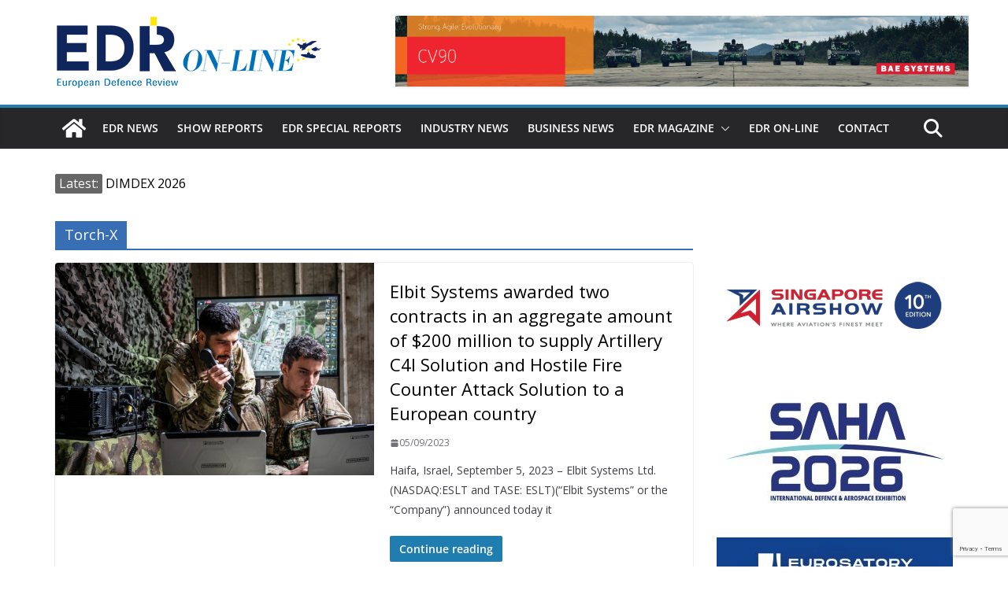

--- FILE ---
content_type: text/html; charset=utf-8
request_url: https://www.google.com/recaptcha/api2/anchor?ar=1&k=6LfcrXMjAAAAAFGJgWqvJPKoN3n2CU1nvVkWS6LR&co=aHR0cHM6Ly93d3cuZWRybWFnYXppbmUuZXU6NDQz&hl=en&v=N67nZn4AqZkNcbeMu4prBgzg&size=invisible&anchor-ms=20000&execute-ms=30000&cb=612zlzfw419z
body_size: 48696
content:
<!DOCTYPE HTML><html dir="ltr" lang="en"><head><meta http-equiv="Content-Type" content="text/html; charset=UTF-8">
<meta http-equiv="X-UA-Compatible" content="IE=edge">
<title>reCAPTCHA</title>
<style type="text/css">
/* cyrillic-ext */
@font-face {
  font-family: 'Roboto';
  font-style: normal;
  font-weight: 400;
  font-stretch: 100%;
  src: url(//fonts.gstatic.com/s/roboto/v48/KFO7CnqEu92Fr1ME7kSn66aGLdTylUAMa3GUBHMdazTgWw.woff2) format('woff2');
  unicode-range: U+0460-052F, U+1C80-1C8A, U+20B4, U+2DE0-2DFF, U+A640-A69F, U+FE2E-FE2F;
}
/* cyrillic */
@font-face {
  font-family: 'Roboto';
  font-style: normal;
  font-weight: 400;
  font-stretch: 100%;
  src: url(//fonts.gstatic.com/s/roboto/v48/KFO7CnqEu92Fr1ME7kSn66aGLdTylUAMa3iUBHMdazTgWw.woff2) format('woff2');
  unicode-range: U+0301, U+0400-045F, U+0490-0491, U+04B0-04B1, U+2116;
}
/* greek-ext */
@font-face {
  font-family: 'Roboto';
  font-style: normal;
  font-weight: 400;
  font-stretch: 100%;
  src: url(//fonts.gstatic.com/s/roboto/v48/KFO7CnqEu92Fr1ME7kSn66aGLdTylUAMa3CUBHMdazTgWw.woff2) format('woff2');
  unicode-range: U+1F00-1FFF;
}
/* greek */
@font-face {
  font-family: 'Roboto';
  font-style: normal;
  font-weight: 400;
  font-stretch: 100%;
  src: url(//fonts.gstatic.com/s/roboto/v48/KFO7CnqEu92Fr1ME7kSn66aGLdTylUAMa3-UBHMdazTgWw.woff2) format('woff2');
  unicode-range: U+0370-0377, U+037A-037F, U+0384-038A, U+038C, U+038E-03A1, U+03A3-03FF;
}
/* math */
@font-face {
  font-family: 'Roboto';
  font-style: normal;
  font-weight: 400;
  font-stretch: 100%;
  src: url(//fonts.gstatic.com/s/roboto/v48/KFO7CnqEu92Fr1ME7kSn66aGLdTylUAMawCUBHMdazTgWw.woff2) format('woff2');
  unicode-range: U+0302-0303, U+0305, U+0307-0308, U+0310, U+0312, U+0315, U+031A, U+0326-0327, U+032C, U+032F-0330, U+0332-0333, U+0338, U+033A, U+0346, U+034D, U+0391-03A1, U+03A3-03A9, U+03B1-03C9, U+03D1, U+03D5-03D6, U+03F0-03F1, U+03F4-03F5, U+2016-2017, U+2034-2038, U+203C, U+2040, U+2043, U+2047, U+2050, U+2057, U+205F, U+2070-2071, U+2074-208E, U+2090-209C, U+20D0-20DC, U+20E1, U+20E5-20EF, U+2100-2112, U+2114-2115, U+2117-2121, U+2123-214F, U+2190, U+2192, U+2194-21AE, U+21B0-21E5, U+21F1-21F2, U+21F4-2211, U+2213-2214, U+2216-22FF, U+2308-230B, U+2310, U+2319, U+231C-2321, U+2336-237A, U+237C, U+2395, U+239B-23B7, U+23D0, U+23DC-23E1, U+2474-2475, U+25AF, U+25B3, U+25B7, U+25BD, U+25C1, U+25CA, U+25CC, U+25FB, U+266D-266F, U+27C0-27FF, U+2900-2AFF, U+2B0E-2B11, U+2B30-2B4C, U+2BFE, U+3030, U+FF5B, U+FF5D, U+1D400-1D7FF, U+1EE00-1EEFF;
}
/* symbols */
@font-face {
  font-family: 'Roboto';
  font-style: normal;
  font-weight: 400;
  font-stretch: 100%;
  src: url(//fonts.gstatic.com/s/roboto/v48/KFO7CnqEu92Fr1ME7kSn66aGLdTylUAMaxKUBHMdazTgWw.woff2) format('woff2');
  unicode-range: U+0001-000C, U+000E-001F, U+007F-009F, U+20DD-20E0, U+20E2-20E4, U+2150-218F, U+2190, U+2192, U+2194-2199, U+21AF, U+21E6-21F0, U+21F3, U+2218-2219, U+2299, U+22C4-22C6, U+2300-243F, U+2440-244A, U+2460-24FF, U+25A0-27BF, U+2800-28FF, U+2921-2922, U+2981, U+29BF, U+29EB, U+2B00-2BFF, U+4DC0-4DFF, U+FFF9-FFFB, U+10140-1018E, U+10190-1019C, U+101A0, U+101D0-101FD, U+102E0-102FB, U+10E60-10E7E, U+1D2C0-1D2D3, U+1D2E0-1D37F, U+1F000-1F0FF, U+1F100-1F1AD, U+1F1E6-1F1FF, U+1F30D-1F30F, U+1F315, U+1F31C, U+1F31E, U+1F320-1F32C, U+1F336, U+1F378, U+1F37D, U+1F382, U+1F393-1F39F, U+1F3A7-1F3A8, U+1F3AC-1F3AF, U+1F3C2, U+1F3C4-1F3C6, U+1F3CA-1F3CE, U+1F3D4-1F3E0, U+1F3ED, U+1F3F1-1F3F3, U+1F3F5-1F3F7, U+1F408, U+1F415, U+1F41F, U+1F426, U+1F43F, U+1F441-1F442, U+1F444, U+1F446-1F449, U+1F44C-1F44E, U+1F453, U+1F46A, U+1F47D, U+1F4A3, U+1F4B0, U+1F4B3, U+1F4B9, U+1F4BB, U+1F4BF, U+1F4C8-1F4CB, U+1F4D6, U+1F4DA, U+1F4DF, U+1F4E3-1F4E6, U+1F4EA-1F4ED, U+1F4F7, U+1F4F9-1F4FB, U+1F4FD-1F4FE, U+1F503, U+1F507-1F50B, U+1F50D, U+1F512-1F513, U+1F53E-1F54A, U+1F54F-1F5FA, U+1F610, U+1F650-1F67F, U+1F687, U+1F68D, U+1F691, U+1F694, U+1F698, U+1F6AD, U+1F6B2, U+1F6B9-1F6BA, U+1F6BC, U+1F6C6-1F6CF, U+1F6D3-1F6D7, U+1F6E0-1F6EA, U+1F6F0-1F6F3, U+1F6F7-1F6FC, U+1F700-1F7FF, U+1F800-1F80B, U+1F810-1F847, U+1F850-1F859, U+1F860-1F887, U+1F890-1F8AD, U+1F8B0-1F8BB, U+1F8C0-1F8C1, U+1F900-1F90B, U+1F93B, U+1F946, U+1F984, U+1F996, U+1F9E9, U+1FA00-1FA6F, U+1FA70-1FA7C, U+1FA80-1FA89, U+1FA8F-1FAC6, U+1FACE-1FADC, U+1FADF-1FAE9, U+1FAF0-1FAF8, U+1FB00-1FBFF;
}
/* vietnamese */
@font-face {
  font-family: 'Roboto';
  font-style: normal;
  font-weight: 400;
  font-stretch: 100%;
  src: url(//fonts.gstatic.com/s/roboto/v48/KFO7CnqEu92Fr1ME7kSn66aGLdTylUAMa3OUBHMdazTgWw.woff2) format('woff2');
  unicode-range: U+0102-0103, U+0110-0111, U+0128-0129, U+0168-0169, U+01A0-01A1, U+01AF-01B0, U+0300-0301, U+0303-0304, U+0308-0309, U+0323, U+0329, U+1EA0-1EF9, U+20AB;
}
/* latin-ext */
@font-face {
  font-family: 'Roboto';
  font-style: normal;
  font-weight: 400;
  font-stretch: 100%;
  src: url(//fonts.gstatic.com/s/roboto/v48/KFO7CnqEu92Fr1ME7kSn66aGLdTylUAMa3KUBHMdazTgWw.woff2) format('woff2');
  unicode-range: U+0100-02BA, U+02BD-02C5, U+02C7-02CC, U+02CE-02D7, U+02DD-02FF, U+0304, U+0308, U+0329, U+1D00-1DBF, U+1E00-1E9F, U+1EF2-1EFF, U+2020, U+20A0-20AB, U+20AD-20C0, U+2113, U+2C60-2C7F, U+A720-A7FF;
}
/* latin */
@font-face {
  font-family: 'Roboto';
  font-style: normal;
  font-weight: 400;
  font-stretch: 100%;
  src: url(//fonts.gstatic.com/s/roboto/v48/KFO7CnqEu92Fr1ME7kSn66aGLdTylUAMa3yUBHMdazQ.woff2) format('woff2');
  unicode-range: U+0000-00FF, U+0131, U+0152-0153, U+02BB-02BC, U+02C6, U+02DA, U+02DC, U+0304, U+0308, U+0329, U+2000-206F, U+20AC, U+2122, U+2191, U+2193, U+2212, U+2215, U+FEFF, U+FFFD;
}
/* cyrillic-ext */
@font-face {
  font-family: 'Roboto';
  font-style: normal;
  font-weight: 500;
  font-stretch: 100%;
  src: url(//fonts.gstatic.com/s/roboto/v48/KFO7CnqEu92Fr1ME7kSn66aGLdTylUAMa3GUBHMdazTgWw.woff2) format('woff2');
  unicode-range: U+0460-052F, U+1C80-1C8A, U+20B4, U+2DE0-2DFF, U+A640-A69F, U+FE2E-FE2F;
}
/* cyrillic */
@font-face {
  font-family: 'Roboto';
  font-style: normal;
  font-weight: 500;
  font-stretch: 100%;
  src: url(//fonts.gstatic.com/s/roboto/v48/KFO7CnqEu92Fr1ME7kSn66aGLdTylUAMa3iUBHMdazTgWw.woff2) format('woff2');
  unicode-range: U+0301, U+0400-045F, U+0490-0491, U+04B0-04B1, U+2116;
}
/* greek-ext */
@font-face {
  font-family: 'Roboto';
  font-style: normal;
  font-weight: 500;
  font-stretch: 100%;
  src: url(//fonts.gstatic.com/s/roboto/v48/KFO7CnqEu92Fr1ME7kSn66aGLdTylUAMa3CUBHMdazTgWw.woff2) format('woff2');
  unicode-range: U+1F00-1FFF;
}
/* greek */
@font-face {
  font-family: 'Roboto';
  font-style: normal;
  font-weight: 500;
  font-stretch: 100%;
  src: url(//fonts.gstatic.com/s/roboto/v48/KFO7CnqEu92Fr1ME7kSn66aGLdTylUAMa3-UBHMdazTgWw.woff2) format('woff2');
  unicode-range: U+0370-0377, U+037A-037F, U+0384-038A, U+038C, U+038E-03A1, U+03A3-03FF;
}
/* math */
@font-face {
  font-family: 'Roboto';
  font-style: normal;
  font-weight: 500;
  font-stretch: 100%;
  src: url(//fonts.gstatic.com/s/roboto/v48/KFO7CnqEu92Fr1ME7kSn66aGLdTylUAMawCUBHMdazTgWw.woff2) format('woff2');
  unicode-range: U+0302-0303, U+0305, U+0307-0308, U+0310, U+0312, U+0315, U+031A, U+0326-0327, U+032C, U+032F-0330, U+0332-0333, U+0338, U+033A, U+0346, U+034D, U+0391-03A1, U+03A3-03A9, U+03B1-03C9, U+03D1, U+03D5-03D6, U+03F0-03F1, U+03F4-03F5, U+2016-2017, U+2034-2038, U+203C, U+2040, U+2043, U+2047, U+2050, U+2057, U+205F, U+2070-2071, U+2074-208E, U+2090-209C, U+20D0-20DC, U+20E1, U+20E5-20EF, U+2100-2112, U+2114-2115, U+2117-2121, U+2123-214F, U+2190, U+2192, U+2194-21AE, U+21B0-21E5, U+21F1-21F2, U+21F4-2211, U+2213-2214, U+2216-22FF, U+2308-230B, U+2310, U+2319, U+231C-2321, U+2336-237A, U+237C, U+2395, U+239B-23B7, U+23D0, U+23DC-23E1, U+2474-2475, U+25AF, U+25B3, U+25B7, U+25BD, U+25C1, U+25CA, U+25CC, U+25FB, U+266D-266F, U+27C0-27FF, U+2900-2AFF, U+2B0E-2B11, U+2B30-2B4C, U+2BFE, U+3030, U+FF5B, U+FF5D, U+1D400-1D7FF, U+1EE00-1EEFF;
}
/* symbols */
@font-face {
  font-family: 'Roboto';
  font-style: normal;
  font-weight: 500;
  font-stretch: 100%;
  src: url(//fonts.gstatic.com/s/roboto/v48/KFO7CnqEu92Fr1ME7kSn66aGLdTylUAMaxKUBHMdazTgWw.woff2) format('woff2');
  unicode-range: U+0001-000C, U+000E-001F, U+007F-009F, U+20DD-20E0, U+20E2-20E4, U+2150-218F, U+2190, U+2192, U+2194-2199, U+21AF, U+21E6-21F0, U+21F3, U+2218-2219, U+2299, U+22C4-22C6, U+2300-243F, U+2440-244A, U+2460-24FF, U+25A0-27BF, U+2800-28FF, U+2921-2922, U+2981, U+29BF, U+29EB, U+2B00-2BFF, U+4DC0-4DFF, U+FFF9-FFFB, U+10140-1018E, U+10190-1019C, U+101A0, U+101D0-101FD, U+102E0-102FB, U+10E60-10E7E, U+1D2C0-1D2D3, U+1D2E0-1D37F, U+1F000-1F0FF, U+1F100-1F1AD, U+1F1E6-1F1FF, U+1F30D-1F30F, U+1F315, U+1F31C, U+1F31E, U+1F320-1F32C, U+1F336, U+1F378, U+1F37D, U+1F382, U+1F393-1F39F, U+1F3A7-1F3A8, U+1F3AC-1F3AF, U+1F3C2, U+1F3C4-1F3C6, U+1F3CA-1F3CE, U+1F3D4-1F3E0, U+1F3ED, U+1F3F1-1F3F3, U+1F3F5-1F3F7, U+1F408, U+1F415, U+1F41F, U+1F426, U+1F43F, U+1F441-1F442, U+1F444, U+1F446-1F449, U+1F44C-1F44E, U+1F453, U+1F46A, U+1F47D, U+1F4A3, U+1F4B0, U+1F4B3, U+1F4B9, U+1F4BB, U+1F4BF, U+1F4C8-1F4CB, U+1F4D6, U+1F4DA, U+1F4DF, U+1F4E3-1F4E6, U+1F4EA-1F4ED, U+1F4F7, U+1F4F9-1F4FB, U+1F4FD-1F4FE, U+1F503, U+1F507-1F50B, U+1F50D, U+1F512-1F513, U+1F53E-1F54A, U+1F54F-1F5FA, U+1F610, U+1F650-1F67F, U+1F687, U+1F68D, U+1F691, U+1F694, U+1F698, U+1F6AD, U+1F6B2, U+1F6B9-1F6BA, U+1F6BC, U+1F6C6-1F6CF, U+1F6D3-1F6D7, U+1F6E0-1F6EA, U+1F6F0-1F6F3, U+1F6F7-1F6FC, U+1F700-1F7FF, U+1F800-1F80B, U+1F810-1F847, U+1F850-1F859, U+1F860-1F887, U+1F890-1F8AD, U+1F8B0-1F8BB, U+1F8C0-1F8C1, U+1F900-1F90B, U+1F93B, U+1F946, U+1F984, U+1F996, U+1F9E9, U+1FA00-1FA6F, U+1FA70-1FA7C, U+1FA80-1FA89, U+1FA8F-1FAC6, U+1FACE-1FADC, U+1FADF-1FAE9, U+1FAF0-1FAF8, U+1FB00-1FBFF;
}
/* vietnamese */
@font-face {
  font-family: 'Roboto';
  font-style: normal;
  font-weight: 500;
  font-stretch: 100%;
  src: url(//fonts.gstatic.com/s/roboto/v48/KFO7CnqEu92Fr1ME7kSn66aGLdTylUAMa3OUBHMdazTgWw.woff2) format('woff2');
  unicode-range: U+0102-0103, U+0110-0111, U+0128-0129, U+0168-0169, U+01A0-01A1, U+01AF-01B0, U+0300-0301, U+0303-0304, U+0308-0309, U+0323, U+0329, U+1EA0-1EF9, U+20AB;
}
/* latin-ext */
@font-face {
  font-family: 'Roboto';
  font-style: normal;
  font-weight: 500;
  font-stretch: 100%;
  src: url(//fonts.gstatic.com/s/roboto/v48/KFO7CnqEu92Fr1ME7kSn66aGLdTylUAMa3KUBHMdazTgWw.woff2) format('woff2');
  unicode-range: U+0100-02BA, U+02BD-02C5, U+02C7-02CC, U+02CE-02D7, U+02DD-02FF, U+0304, U+0308, U+0329, U+1D00-1DBF, U+1E00-1E9F, U+1EF2-1EFF, U+2020, U+20A0-20AB, U+20AD-20C0, U+2113, U+2C60-2C7F, U+A720-A7FF;
}
/* latin */
@font-face {
  font-family: 'Roboto';
  font-style: normal;
  font-weight: 500;
  font-stretch: 100%;
  src: url(//fonts.gstatic.com/s/roboto/v48/KFO7CnqEu92Fr1ME7kSn66aGLdTylUAMa3yUBHMdazQ.woff2) format('woff2');
  unicode-range: U+0000-00FF, U+0131, U+0152-0153, U+02BB-02BC, U+02C6, U+02DA, U+02DC, U+0304, U+0308, U+0329, U+2000-206F, U+20AC, U+2122, U+2191, U+2193, U+2212, U+2215, U+FEFF, U+FFFD;
}
/* cyrillic-ext */
@font-face {
  font-family: 'Roboto';
  font-style: normal;
  font-weight: 900;
  font-stretch: 100%;
  src: url(//fonts.gstatic.com/s/roboto/v48/KFO7CnqEu92Fr1ME7kSn66aGLdTylUAMa3GUBHMdazTgWw.woff2) format('woff2');
  unicode-range: U+0460-052F, U+1C80-1C8A, U+20B4, U+2DE0-2DFF, U+A640-A69F, U+FE2E-FE2F;
}
/* cyrillic */
@font-face {
  font-family: 'Roboto';
  font-style: normal;
  font-weight: 900;
  font-stretch: 100%;
  src: url(//fonts.gstatic.com/s/roboto/v48/KFO7CnqEu92Fr1ME7kSn66aGLdTylUAMa3iUBHMdazTgWw.woff2) format('woff2');
  unicode-range: U+0301, U+0400-045F, U+0490-0491, U+04B0-04B1, U+2116;
}
/* greek-ext */
@font-face {
  font-family: 'Roboto';
  font-style: normal;
  font-weight: 900;
  font-stretch: 100%;
  src: url(//fonts.gstatic.com/s/roboto/v48/KFO7CnqEu92Fr1ME7kSn66aGLdTylUAMa3CUBHMdazTgWw.woff2) format('woff2');
  unicode-range: U+1F00-1FFF;
}
/* greek */
@font-face {
  font-family: 'Roboto';
  font-style: normal;
  font-weight: 900;
  font-stretch: 100%;
  src: url(//fonts.gstatic.com/s/roboto/v48/KFO7CnqEu92Fr1ME7kSn66aGLdTylUAMa3-UBHMdazTgWw.woff2) format('woff2');
  unicode-range: U+0370-0377, U+037A-037F, U+0384-038A, U+038C, U+038E-03A1, U+03A3-03FF;
}
/* math */
@font-face {
  font-family: 'Roboto';
  font-style: normal;
  font-weight: 900;
  font-stretch: 100%;
  src: url(//fonts.gstatic.com/s/roboto/v48/KFO7CnqEu92Fr1ME7kSn66aGLdTylUAMawCUBHMdazTgWw.woff2) format('woff2');
  unicode-range: U+0302-0303, U+0305, U+0307-0308, U+0310, U+0312, U+0315, U+031A, U+0326-0327, U+032C, U+032F-0330, U+0332-0333, U+0338, U+033A, U+0346, U+034D, U+0391-03A1, U+03A3-03A9, U+03B1-03C9, U+03D1, U+03D5-03D6, U+03F0-03F1, U+03F4-03F5, U+2016-2017, U+2034-2038, U+203C, U+2040, U+2043, U+2047, U+2050, U+2057, U+205F, U+2070-2071, U+2074-208E, U+2090-209C, U+20D0-20DC, U+20E1, U+20E5-20EF, U+2100-2112, U+2114-2115, U+2117-2121, U+2123-214F, U+2190, U+2192, U+2194-21AE, U+21B0-21E5, U+21F1-21F2, U+21F4-2211, U+2213-2214, U+2216-22FF, U+2308-230B, U+2310, U+2319, U+231C-2321, U+2336-237A, U+237C, U+2395, U+239B-23B7, U+23D0, U+23DC-23E1, U+2474-2475, U+25AF, U+25B3, U+25B7, U+25BD, U+25C1, U+25CA, U+25CC, U+25FB, U+266D-266F, U+27C0-27FF, U+2900-2AFF, U+2B0E-2B11, U+2B30-2B4C, U+2BFE, U+3030, U+FF5B, U+FF5D, U+1D400-1D7FF, U+1EE00-1EEFF;
}
/* symbols */
@font-face {
  font-family: 'Roboto';
  font-style: normal;
  font-weight: 900;
  font-stretch: 100%;
  src: url(//fonts.gstatic.com/s/roboto/v48/KFO7CnqEu92Fr1ME7kSn66aGLdTylUAMaxKUBHMdazTgWw.woff2) format('woff2');
  unicode-range: U+0001-000C, U+000E-001F, U+007F-009F, U+20DD-20E0, U+20E2-20E4, U+2150-218F, U+2190, U+2192, U+2194-2199, U+21AF, U+21E6-21F0, U+21F3, U+2218-2219, U+2299, U+22C4-22C6, U+2300-243F, U+2440-244A, U+2460-24FF, U+25A0-27BF, U+2800-28FF, U+2921-2922, U+2981, U+29BF, U+29EB, U+2B00-2BFF, U+4DC0-4DFF, U+FFF9-FFFB, U+10140-1018E, U+10190-1019C, U+101A0, U+101D0-101FD, U+102E0-102FB, U+10E60-10E7E, U+1D2C0-1D2D3, U+1D2E0-1D37F, U+1F000-1F0FF, U+1F100-1F1AD, U+1F1E6-1F1FF, U+1F30D-1F30F, U+1F315, U+1F31C, U+1F31E, U+1F320-1F32C, U+1F336, U+1F378, U+1F37D, U+1F382, U+1F393-1F39F, U+1F3A7-1F3A8, U+1F3AC-1F3AF, U+1F3C2, U+1F3C4-1F3C6, U+1F3CA-1F3CE, U+1F3D4-1F3E0, U+1F3ED, U+1F3F1-1F3F3, U+1F3F5-1F3F7, U+1F408, U+1F415, U+1F41F, U+1F426, U+1F43F, U+1F441-1F442, U+1F444, U+1F446-1F449, U+1F44C-1F44E, U+1F453, U+1F46A, U+1F47D, U+1F4A3, U+1F4B0, U+1F4B3, U+1F4B9, U+1F4BB, U+1F4BF, U+1F4C8-1F4CB, U+1F4D6, U+1F4DA, U+1F4DF, U+1F4E3-1F4E6, U+1F4EA-1F4ED, U+1F4F7, U+1F4F9-1F4FB, U+1F4FD-1F4FE, U+1F503, U+1F507-1F50B, U+1F50D, U+1F512-1F513, U+1F53E-1F54A, U+1F54F-1F5FA, U+1F610, U+1F650-1F67F, U+1F687, U+1F68D, U+1F691, U+1F694, U+1F698, U+1F6AD, U+1F6B2, U+1F6B9-1F6BA, U+1F6BC, U+1F6C6-1F6CF, U+1F6D3-1F6D7, U+1F6E0-1F6EA, U+1F6F0-1F6F3, U+1F6F7-1F6FC, U+1F700-1F7FF, U+1F800-1F80B, U+1F810-1F847, U+1F850-1F859, U+1F860-1F887, U+1F890-1F8AD, U+1F8B0-1F8BB, U+1F8C0-1F8C1, U+1F900-1F90B, U+1F93B, U+1F946, U+1F984, U+1F996, U+1F9E9, U+1FA00-1FA6F, U+1FA70-1FA7C, U+1FA80-1FA89, U+1FA8F-1FAC6, U+1FACE-1FADC, U+1FADF-1FAE9, U+1FAF0-1FAF8, U+1FB00-1FBFF;
}
/* vietnamese */
@font-face {
  font-family: 'Roboto';
  font-style: normal;
  font-weight: 900;
  font-stretch: 100%;
  src: url(//fonts.gstatic.com/s/roboto/v48/KFO7CnqEu92Fr1ME7kSn66aGLdTylUAMa3OUBHMdazTgWw.woff2) format('woff2');
  unicode-range: U+0102-0103, U+0110-0111, U+0128-0129, U+0168-0169, U+01A0-01A1, U+01AF-01B0, U+0300-0301, U+0303-0304, U+0308-0309, U+0323, U+0329, U+1EA0-1EF9, U+20AB;
}
/* latin-ext */
@font-face {
  font-family: 'Roboto';
  font-style: normal;
  font-weight: 900;
  font-stretch: 100%;
  src: url(//fonts.gstatic.com/s/roboto/v48/KFO7CnqEu92Fr1ME7kSn66aGLdTylUAMa3KUBHMdazTgWw.woff2) format('woff2');
  unicode-range: U+0100-02BA, U+02BD-02C5, U+02C7-02CC, U+02CE-02D7, U+02DD-02FF, U+0304, U+0308, U+0329, U+1D00-1DBF, U+1E00-1E9F, U+1EF2-1EFF, U+2020, U+20A0-20AB, U+20AD-20C0, U+2113, U+2C60-2C7F, U+A720-A7FF;
}
/* latin */
@font-face {
  font-family: 'Roboto';
  font-style: normal;
  font-weight: 900;
  font-stretch: 100%;
  src: url(//fonts.gstatic.com/s/roboto/v48/KFO7CnqEu92Fr1ME7kSn66aGLdTylUAMa3yUBHMdazQ.woff2) format('woff2');
  unicode-range: U+0000-00FF, U+0131, U+0152-0153, U+02BB-02BC, U+02C6, U+02DA, U+02DC, U+0304, U+0308, U+0329, U+2000-206F, U+20AC, U+2122, U+2191, U+2193, U+2212, U+2215, U+FEFF, U+FFFD;
}

</style>
<link rel="stylesheet" type="text/css" href="https://www.gstatic.com/recaptcha/releases/N67nZn4AqZkNcbeMu4prBgzg/styles__ltr.css">
<script nonce="urZfz8KYxUYaLX4FV_jWmA" type="text/javascript">window['__recaptcha_api'] = 'https://www.google.com/recaptcha/api2/';</script>
<script type="text/javascript" src="https://www.gstatic.com/recaptcha/releases/N67nZn4AqZkNcbeMu4prBgzg/recaptcha__en.js" nonce="urZfz8KYxUYaLX4FV_jWmA">
      
    </script></head>
<body><div id="rc-anchor-alert" class="rc-anchor-alert"></div>
<input type="hidden" id="recaptcha-token" value="[base64]">
<script type="text/javascript" nonce="urZfz8KYxUYaLX4FV_jWmA">
      recaptcha.anchor.Main.init("[\x22ainput\x22,[\x22bgdata\x22,\x22\x22,\[base64]/[base64]/[base64]/[base64]/[base64]/UltsKytdPUU6KEU8MjA0OD9SW2wrK109RT4+NnwxOTI6KChFJjY0NTEyKT09NTUyOTYmJk0rMTxjLmxlbmd0aCYmKGMuY2hhckNvZGVBdChNKzEpJjY0NTEyKT09NTYzMjA/[base64]/[base64]/[base64]/[base64]/[base64]/[base64]/[base64]\x22,\[base64]\\u003d\\u003d\x22,\x22JsOaw5bDlDvCiEcTw4Q3wqBqa8OtwrLClsOYcSthLgbDnThywp3DosKow7Rqd3fDs048w5J7f8O/wpTCpVUAw6tPccOSwpwlwoo0WRN1wpYdEyMfAznCoMO1w5APw6/CjlRXLMK6acKnwrlVDiDCuSYMw4Y7BcOnwo9XBE/DrMOPwoEucmArwrvCkHwpB3QHwqBqb8KdS8OcCFZFSMOYNzzDjEDCiyckLB5FW8O/[base64]/CqhwjURvCgC3CmcKTw7bCuFlXUsOHw43Ci8KcdcOTw7XCqkRMw6DCi2M9w5xpB8KNFUrCk2tWTMOdMMKJCsKIw6MvwosHWsO8w6/[base64]/ClcKVw5bDmibDh8Kjw5zCgyBEw5ZJXcOyFA9yRsOYfsOHw7HCvQHCgGg5J2bCmcKOFG1JSVVcw4/DmMOBIcOOw5AIw70LBn11bsKYSMKJw6zDoMKJCMKbwq8awqTDuTbDq8ONw4bDrFAtw5MFw6zDpcKYNWI3M8OcLsKRYcOBwp9Yw4sxJwHDpGkud8KRwp8/wrzDqTXCqQbDpwTCssOzwqPCjsOwaxEpf8OGw67DsMOnw7LCtcO0IF/CgEnDkcOCQsKdw5FMwoXCg8OPwotew7BdRAkXw7nCmMOQE8OGw4hswpLDmUbCowvCtsOZw6/DvcOQSsKmwqI6wo7Cn8OgwoBRwqXDuCbDrTzDsmInwrrCnmTCjShyWMKXasOlw5Bew7nDhsOgRcKGFlFPXsO/w6rDlcOxw47DucKTw6rCm8OiM8KsVTHCqmTDlcO9wpTCk8Olw5rCusKZE8Oww6YDTmlVO0DDpsOHDcOQwrxQw5Iaw6vDrcKAw7cawprDh8KFWMOkw7Rxw6QZBcOgXRXCj2/ClXJzw7TCrsKxEjvChXI9LmLCq8KUcsObwrVaw7PDrMOWJDReK8OXJkVncsO8W1/DvDxjw7nCrXdiwrzCvgvCvwcbwqQPwpjDkcOmwoPCpw0+e8OoX8KLZQdbQjXDphXDk8KGwrPDgR5Uw7rDjMK0LsKvF8OGcMK1wo/CrVjDi8OKw6Vnw6l4wpfCsA7CiBEwOcOKw7/[base64]/TcOtwp1yw4hDwq0XwrM+w6nDs07Dq8KMw7fDjcKBw5TCgsOrw59xeSPDqlssw4AmEMKFwqlnSMKmZBdow6RIw5hYw7/DoELDgQjCmmPDumVFZCZrKcKaXxbCu8OHwoRjCMO7EcOWwp7CsGTCh8O+fcOxw4EPwro0HBQMw7MWwrMNAMOmOMOeVlE6wqHDvMOMwpXCucOEDcKyw5nCicO9AsKZRlHCugfDhAzChUjDk8O7wqrDqsOmw5XCjwhGPSMJQ8Ohw5/CiFAJwqlGdVTDoT/DnMKhwo/CgjfCiFzCicKGwqLDh8KBw63Clnh/csK7UcKcImvDjVrDvD/DuMOgYSfDrSBJwqwPw7/CrMKrDFRfwqQcw6jClnzDgg/DuxfDrsO6XBnDsHQKJwEPw45hw5DCqcO5ezZ2w4InT3AJZAIRIWbCvcKCw6jCqknDoRIXAFVEw7bDtEHDjl/Cm8OmCwTDkMKXUkbCu8KWCG4cBylmJHtoJ0TDkTNRwpltwoQnNsOKdcKxwoTDlRZkDsO2b03CisKOwozCsMOkworDssOXw53DmRHDm8KfGsKlwq5yw73CiUXDhn/[base64]/CpsK4wpgNPcKDwq3Dn8KrJSDDqcKsdl7CqhMcworDlwg/w4djwrQiw74zw6LDucOnIcO3w7dYZjgsfsObw6Z0wqM7VxgePCLDgnbCqEdJw6/DqhRSP0sUw4NHw7vDk8OqB8KBw7vCg8KZPcONKcOUwpkqw6DComZ+wrhzwp9FMMOnw6LCsMOkfVvCjcOSwqV1JMK9wp7CpcKRBMKGwo84TjrClBo+w5/CiGfDt8OsMMKZOxZcwrzDmRkXw7BqRMO/GHXDhcKfw7wbwrXCpcK5bsOdw7JHPMKDHMKswqQVw4YBwrrClcO5w7o6w7bCk8Oawo3Dm8KaRsKyw5ADEkpub8O6FFvCrT/Cv2nDs8OjY1Axw7hmw70dw6DCqXdqw4PCgcKMwo4IM8Olwp3DihYOwrBlcG/CpUohwoFsOB14WQrCpQNzN1hpw7FVw7dnw5HClcObw5HDlXvCkQ1lwrLCtFppDBfClsOXdEYQw7d6YQ/CvMO3wqrDlGTDlMKww7VXw5LDkcOOL8Knw6Z7w43DlsOGYMKqAcKnw6PCnRvCksOkccKyw456w6AeQMOkw6saw6oDw6zCghXDqGrCrjZaRMO8VMKAecOJw7lLQEMwC8KObgLCuShMLsKBwp09IBQ0w6/[base64]/DqMKdw6bDqkrDvsKWLCFyMGxuwoxWwr1EWcKJw4rDk18eGh7Dm8Obw6NDw68MaMK6w41VUUjCmh1vwosUwoDCvH/ChS4Vw6/CvGzCkSXDusOtw4QiajQKwqs+McKGe8Ocw7bCmUDCpwzCqjLDk8Kuw7rDnsKTWMKzCsOswrlfwpIEDGtIfcOmIMOZwpsjYlNjKV0gZMKIBHR4YxPDmsKNwrMNwpADLk3DmcOBZsOzUMK/[base64]/ClcKlw7vCr0jDpcK0w4l+ahTCtcOHw5/CnXnDocO6wovDrw/[base64]/DkBMkOi7Do8K7w6jCgcOuMzZWfRIWQsKwwrzCt8O5wqHDgXrDmXbDocK4w7HCpnNhecKaXcOUVkppbcOzwosGwrwwFSjDgsOOVSdpK8K+wrXCuhtjw5JXIVcGbF/Cn0nCiMKDw6jDp8O5HwnCkcO0w4/Dh8OrNSdZDX7CtMOMTVvChy0qwpFOw4JfJ3fDm8Omw6Z/[base64]/WcO5wpdOTsO/[base64]/[base64]/[base64]/DrsO8fmwQL2gbw750XsKxw5RUU3zDt8KwwqLDkFM8KcKdPcKLw7shwrtZPcOPKATDqC0Nc8Okw5ZYwp8zRGAiwr8YcF/CihzDhcOYw7kcEMKAWljCvMO3w57CnRzCvcK0w73DusOTScKlfmvDrsOxwqXCpzdfOjjDs2TCm2DDocKIKwYsQsOKHsKMFy0VGmh3w79dRFLCti5AWmRtPMKIRR3CvMOowqTDqxI3DsORSQfDszDDosOsEGxGw4M3GX/[base64]/DoitzejTDocOqScOrwrNlecKBwrHDjMK5K8K5UMOhwqkkw6hTw7xlw7bCoBbDlW4aE8KEw7Nnwq9LIlUYwoo+w7fCuMKDw7LDk1tGfcKDw57ClFJMwojDmMO8VMOSR2TCpyzDtzrCqcKUcx/[base64]/DrnPDjDlzwqfDnRzCjMK1w4PDqDc1elZUMMOYwo0fPcKBwrPDucKKwpvDixcuw6UualhfRsKQw4nClixuR8OiwpbCsnJeLFvClw40RcOEDMKqaT7DhcO9TcKDwpEYwrjDpTPDiC5pMB4eOHjDssO2Mn/DosKQLsK6B0tlPcK6w4ZPUMOJw7Jsw6TDgz/CrcKnNGvDgU3CqVDDvMKmw4V+asKHwrvDqsOrNcOBworDhsOAwrdFwpTDk8OyJhVtw5PCkl8YYBLDn8OpYMOccwYVW8KrF8K5e0Uww58GBDzCkUnDrlDCh8KxMcO/JMKuw69kXGVvw7t5EMO1fQsuDRPCmcKsw4YsDGh9wr9Bw67Cgx3CtcOnw5zDqRFjAT98cTUrwpA2wop3w58JM8O6dsOuSsKVc1EAMw/Cl1g0ZsKuZSovwofCiypqw6jDpFjCs2rDuMKSwqTDoMKRGsONUcKbAnHDsFjCo8Ohw7DDucKXFSHCn8OeYMK6wqrDrhLCrMKVF8KyVGhTaCIVJsKfwrfCll7CuMKcLsOUw5nCjjbDpsO4wr0xwpECw4M3F8OSIAzDn8KFw4XCo8O9wqoCw6kuDTfCiVtGT8O3w6/[base64]/Ds8Kiw5jCocO8wr4owqDCksO3wpl1JcKNw6HCv8OGwrHCigtsw6bCq8KAbMOqJsKbw4fDm8OAdcOvVwQERifDvBQzwrArwoXDgVvDgzvCrcKKw4XDojHCs8O3Qh/DrApDwq85NsOMPkLDuV3CsCl4GcO9AgnCjgxIw6zCtAQOwoTCnSfDh3lUwo5kdkEHwpwnwqh8Xi3DoGR+XsOdw5I4wpTDq8KzIsONYsKPw6bDqcOGXGZZw6jDlMKPwpdtw5DCpkTCgcOxw7RDwpNEw7PDncOVw64LcR7CpAZ7wowaw5bDlcO/wrsIFmlVwqxBwqPDoS/[base64]/[base64]/ZMKiMMOqIMKMw6Y4w6EDw6rDrMKww5pPFcKqw4HDujczeMOPw585wqs1w79Nw4pCdsKOMMOZD8ORFTIjNUY4cH3DuyLDjsOaLcOlwogPZg4xfMKEwrTDp2nChFxnWcK+w7vCnMKAwoXDncK+d8K/w5PDkHrCssO2wpfCvU0TGMKZwq9wwqhgwqtHw6Y7woxZwrt3LWNrNsKeZ8KnwrJ/aMO9w7rDhsKkw6TDqsK/R8KzKhLCvcKdXxlFLsOlZWvDhsKPWcO/ISxFEcKMJ3wYwrrDpBwLV8KiwqAnw7zCncKqwovCssKzw47Cpx/CiWvCjMK5OhgvRCwqwqzCqUjDmWPDuS3CssKbw4gewqIHw7dRUEZTd1rCnEsrwqEqw6pUw7/DvQvDn2rDncKrEVlyw6DDosOKw4XCmgXCuMKoX8KVw4RkwoZfVBguI8Kww5LDosKqw5jClsKtPcO8dRLCkj1CwpTCsMOCGsKIwpZOwqFiPsKJw7Z+WnTCnMOIwq1NY8KiCRjCi8OzTWYLS34VYlvCvHlvNxvDr8KGEhNze8KcCcKkw5TCtzHDvMOGw4xEw4HCpS/DvsOzOyrDkMOiHsKYUkjDj2XDsXdNwp5sw6x3wpvCv0zDssKIBXzCrMK0Q0vDgzXDu3sIw6jDhg8CwokKw5XCv1h1woB6b8O2HMKmwojCj2Ykw6LDn8KYdsOGw4Jqw6Yrw5zClzUrYA7Doj3CrsK0w6XCjkHCtGc3awkIN8Kow6tCwrjDvMKRwpfDpVbCqSMKwo0/W8KkwrzDj8KFw6vCgjgywrd3OcONwqnCtMOBUFg/[base64]/DihMUw4/CosK/fMOGHnseWVYsw4HCqxvDhHF4fxTDm8OLf8KKw5wswpgEJcKYwoLCjBjDqy8lw74RKcObf8Kpw4PCkg91wqZ5SRHDk8KqwrDDvXvDtsO4woNWw6whBlDCiF06c0XDjF7CusKTNsO0LcKTwpTCmsOywoApBMOBwp5LekvDu8KGDiHCuCVYch3DkcO0w4/Ct8Oxwptew4PCqMKfw7IDw655w69Cw4jDrwFVw7wPwpAWw7gOYcK1VcORZsKhwoo2GcKjw6F4UcO2w4gxwqlQw54wwqHCksOOG8OOw6rCp04Twr1tw6kaRS5Vw4TDgsKswqbDgETChcORKcOFw4wAK8KCwqMmUz/CjsO9wqvDuSrDgcKsbcKEwovDmx7CqMK0wqE0woDDoDFjcAQIccOwwrQawo/Cu8KfeMOZw5XCl8K8wqbChcKRDzg8GMK/BsKwWV0bW13CqHB0wpkxCgnDt8K6SsOIXcKdw6Qjw6vCvWNUwpvDncOjVcObLl3DvsKJw6MlVhvCusOxGUJ5w7cTSMOpwqM2w4HChAHCkjzChB7DiMOFBMKEwqfDiB7DjcK3wp7DonhZasK3CMKjw6fDn2vDkcKLQ8KYw7zDlcOlf1NXw4/Dl0rDok3CrVpdbsOoK3p8NcOww7fCosK8N3jCrF/CiQDCt8Ojw7FWwqdhWMOAw6nDmsOpw50dwppRL8ODB1ZGwpZwREbDrsKLS8OLw5XDjVAUGVvDqCXDssOJw7vChMO5w7LDhSERwoPDhETCs8OCw4g+wp7CtTl2XMKhKMKSw6jDv8O6ARHDrzV5w6HDpsO6w615wp/Dil3ClcOzVAcmcTwEaWg0c8Krwo7Cqn5adMKgw6Y+HMKRZW3CocOIwqzCq8OnwpdmM1IqXnQcXBJyC8OQw5wiFFnCiMOfBcKrw68UfHfDqCLCvWbCscO3wqbDol9Gel4Yw5l9CTHDoAJhwqkqHMKqw4/Ds1bCtsORw4RHwp/CvcKOYsKtWUvCoMOmw73DtMOzdMOyw4DCm8K/w7cZwqEywpNRw5zDisO8w78jwoXDlcKqw5PCvAhvNMOPdsORb2/Dpmksw5HCnnJyw67Dpipuwrohw6bCvx/[base64]/Dv0rDl1zDpDXDuMKpwp4MwpvDpMKXT2LDgDXDiMKtJwvDiFzCssK0wqotMMKyQ38Dw53Cpl/DuyrDvcKwdcO3wobDkR8iHVvCgAjCmH7CrCpTY2/ClcK1wolKw6DCv8KtUxzDoj1OMULDsMK+wqTDuHTDkMOTMgnDrcOoX3VDwpoRw6TDu8KpMh7ChsKxaDQiB8KMByHDpgvDtsOGGVjCphAbUsKawrvCqcOnVsKTw6nDqR9Jw6YzwrwtEnjCu8OvCcK6woFyPUs7NjV4AcKABSgdUS/DpWZEEhRnwoXCsCzCvMK7w5HDnsOow6kDOhDCpcKcw5ggSzzDjcOFWxdywpcNe2ZNCcO3w5TDhsK0w55Rwql3fSHClHB/[base64]/MMOweXTDj8OxMjo/w5/Dux7CpsO3KsODCcO/[base64]/c3Fiw43DmMKZQjgMwrAvSsKtw4jCgAHDtMKEcyLCpcK8w5LDisOFw7QQwpnCjMOGdGI7wpvClWbCvCjCv0UlYTw5TCVpwqLCucOvw7syw7LCtMOkdX/Dv8OMYyvCsA3DtjDDt31ww4VswrHCuQhBwpnCnjRpZE/CohFLXQ/[base64]/DuDd3woPCm8KVRsKEd8Onw6XDkiDCjlhaw7zDkMKLIynDqXQkXgDCokQRUgpIXSvCk0N6wqU9w5YqTg14wo1mI8KyesKsPsOawqnCssO1wqHCvz7CkTB1wqpXw5k1EQrDin/CnlQOMMOuw5QsR07CpMOSesOvDcKMTcKSSMO3w57DoWXCr0jDulJvF8O0ZcOHL8Oyw4BVIBVXw4JaQRpoQMOjRhQKIsKuU08Pw5LCgxYYGBdKLMOawrceRFLCuMO3EsOWwqXCrzYIV8KSwooTXMKmIzZuw4d8KD7DksOlVMOnwrHDrlfDoQx9wr5YVsKMwp/[base64]/[base64]/CicKKGhhCwpoOwqXDujoMImXCnitGwqNVwrU6bm06asOSwovCocK/wqVRw4LDq8KkCCvCnsOZwrRNw4fCimvCisKcAUfCgMOsw6VywrxBwp/[base64]/[base64]/Co8OfwpvDpcODcsK7w6gBw4tWPsK8w7YJwqzDqxwbQVxUw5xdwothFQR0QMOgwpvCqcK8w7jCoQPDmw4UG8OHZcO2HsOwwrfCpMKDUBvDl31ONxvDgcO2F8OSPWIjUMOZGFrDs8OwBcKYwp7ClsOpKcKsw7PDqXjDonDCr2PCjMKNw4/[base64]/LMKbGUUDwp3ChMOFR8OdYgLDtMOew5YBDsK5w5piw6o7TRhCLMO6NFbDvhvDp8KHXsOpBiHDosOXw7NJw5g4wqLDtMODw6DDmnEAwpA3wqk4V8KQBcOHczsKOcOzwr/CjT4tcXzDv8K0bjZ4IMKFWwUvwr5WSgXCg8KIKcOkSCnDu2/[base64]/[base64]/DjMOtw4/CssKZeSlPccKOfkRRwqbDvsKKwqbCgMKFWMOxSxhod1V0VXQBdcO+U8OKwrTCtsK2w7sQw5TCqMK+w6t7eMKNZMORbsKOw6V/w53CosOcwpDDlsOkwodeM2fCpHbCu8KCXHXCj8Klw4zDsDjDoxXCg8KPwqtCDcOyecO+w5/[base64]/wpXCl0rDgEHCo8OzW1dZLcOfdMKcOkMxw5BXwo0Mw6Mpw6o/woPCtgbDnMOJBsKJw5Jcw6XCo8K3b8Ktw7PDihJSURHDixPCvcKdH8KAQcOfNBFxw4kDw7zDn0Ukwo/[base64]/w5djw7HDvMObw6w2eMKWHFcfdBnCgCtRw6IHIENtwp/CmcK3wonDoVg8w7XChMORIzfCqsOkw5nDlcOgwoHCm1/DkMKyXsOPPcK1w43CqMKUwqLCucKyw5PCksK3woRERiVHwonDi3jCpwxxRcK0YMKXwpzCn8Okw5kSwoXDgMKaw7M/EQ5RNHVwwqNvwp3DgMOheMOXOhHCjsOWwoDDmsOPM8OeesOAHMKnJMKjeSjCoAbCpgXCjlPCmMO5axHDi2DDsMKiw5cPwpnDlwMuwo/DhcOxXMKvPHdIVG4Jw4dETMKewoXDuntaJMKOwroyw7wMEGrCh3Nie34ZBTTCtFdiSBvDmQDDs1tuw4HDvi1dw7PCscKIfSZOwrHCgMKKw4JDw4d8w75qcsOpwr3CkgDDr3XChyZpw4TDkT3DicKGwro2wqk/WMKSwp/ClcKBwrlSw4ZDw7LDmw7CkDljRRHCs8O2w4PDmsK9EMOIw73DmkbDgsO6bsObCUI6w4rCpcO0EnwxS8K+eC0Uwp8lwqobwrAJU8KrAwvCh8Kbw5AsVsKJWj9Sw78EwqLDvD8QJsKjKErCosOeEUbCgsKTCkZrw6JBw7IlJ8K8w6zCjcOBGcO0WQEEw7TDuMO/w70KOMKRwqMXw57DrztUXMOTVTbDpcOHSCfDoULCql7CocKXwrnCisKwDQ3Cs8O7PRBBwpU4KAdXw6MdFFzDnDvDsCByPsOKHcOWw6bDlxjDjcOew7nDi1/DiC7DrQDCsMK8w7Rzw6w0KGg1GsK7wqfCsC3CocO8wqPCix9SA2lTTCbDoGVQw5XDnhRww4F1KlTCpMOow6fDmcO5eXrCqC/[base64]/CkMOuDMKFVx/DtRswwqtzcMKnwprDoMKxw5E2w5l5M2nCq1zCvSHDrUXCtC1rwo4jLTdsMFEiw7Y2QMKrwpTDph7DpMKwVznDtSzCviXCpXxufE8KSQg/[base64]/Cn8K4EycowrULXMKSYyDDk3TCncKwwrsKF1wbwpBGw5JPFsOqDcOQwqsjQlBNZxnCssOHasOucMO2CMOWw71kwosqwofCk8K4w4cTPkvDjcKQw5YRKG3DpMObw7XCtsOvwqhDwpZMfHzDkwrDuTfDl8KEw4rCklZab8Kqwr/CvH5IA2rChgw3w75+AMKDAVRNSCvDqWBAwpAew47Dh1XDqFMow5dXKlDDr0/[base64]/Dol4/CXFswrXDpXcFLmPDj0vDscOZbBk4w7V3PQY/f8KNesK/JWPDpyLDkcKpwr16w5pBdF9sw4M9w7/CswjCvXk5OMOJJ1oCwrNPbMKlIMO+w4/CmCpIwq9tw5fCn27CtEnDrsKmGVPDlAHCjW9IwqAHYi/DkMKzwrI2HMObw7rCiSvCugDDnyxXbMKKa8O/[base64]/[base64]/DrcKgHsKPMSRxw7HDj8OlDcKcwrtjw6hLw5/CpGDCl38/EQ7DhMKAUcK4w550wojDrXrDhAQyw6rChEPCksO4DXAXRSZqaXbDjVBawp7DrXPDq8OCw6XDszHDuMOjZMKvwpzDg8KWZ8OacGDDrTIGJsOcRmPDgcOQYcK6S8Kow7HCisK5wpIuwqrDv0DCiAkqYn1nbV/DvkbDv8OkSsOOw6PCu8KDwrrChMKIwoBLTgwrZ0cYGUYrW8O2wrfDnRHDo10dwoNFw4vChMKUw64LwqDCqcOUM1MCwpkSNcOTTSLDosO9J8K0fABDw7XDmRXDusKgSEMEEcOUwovDpBsNwprDscO+w5tQwrzCugddDcKYYMO8MWPDp8KtXWx/[base64]/Dg8Knw7MtwrsSMMK4wp9wwpHCj8OGw7DDhT7DsMOtw4TCgk4iGjjCrcOcw7VfUMKuw7pfw4PCuylCw4lsUHFLbMOcw7F7wpPCpsOaw7pia8KTBcOKd8K1GldHwoorw6PCjsOlw4/Dtx3ClBlKO3kIw4nDjgcLw4EIKMOawoQtVMOaHURRam52D8Olwo7DkwIIJ8KUw5FmSsOLXsKnwoDDgHMdw7XCr8KRwqM0w4w9ecONworCuyTCgMKPwp/[base64]/[base64]/DmDlfaMO0wpHCtwlNw6zDjxnDrcOkW8OgGkYPYcOYwpw1w7QQQMOVRcK1JCzDk8OEUkZtwo/Dh1tSKsKFw7XCi8OMw73DscKFw61fw6QWw6NKw4lowpHChGBOw7EoMi3DqcOVf8ObwpYBw7/[base64]/DqsOlSVTDkmZtwrnDpC5SfsK+wqF4wqXCkiDCnHgBcyEiw6PDicOYw7xNwrg4w6fDtMK1FA3CtsK8wqBkwpUCPsOkRyTCncOowr/CksO1wq7Cv2MNw4jDkTc/wrIxdADCrcOFcTVefhs5E8OqYcOQPkZbF8Kxw57DuUR8wp8hBQ3DrXFBwqTCjTzDgsKhcjgmw5LDhiEPwqPCuCVtW1XDvhrCukvCvsO6wrbDr8OqLGXDrBHCl8OOC28Qw7DCoEcBwrMaZ8OlKMOiXEsmwq9jIcK+CGw1wo8IwrvDjcK1PsOuUC3CnyjDigzDl3LChMO/wrXDmcODwqNACsOALgR2SnEDMSnCkWXChwPCnWLDhSchE8K5BsK6wqXCpwHDvlbDqsOAXzzCmMO2O8OvwpDDrMKGeMOfEMKmw6cTE20Nw6/[base64]/w5gTwrHCrcKxwrUewoNFMEtMVsOzwqhLw78bCy/[base64]/esKUNE82bVTDscOcNUl6EGtHwoNBw4EkIcOSw5Rgw7nCty9la2HDqcK+w5s7w6QCDyEhw6XDrMK+B8K7URvCuMOiw5bChcKMw4jDhsKywoTCoCDDn8KOwpgjwqfCusOnB2TDtzZTdsKRwqnDssOVwqYjw6NgXMOZw6dIF8OaHsO/[base64]/M8OxMQACwp3Cu3/CnxRiw7pNwqPCgMKdTWpEfG8LMsOeX8KgfcKYw4PCnsOawp8bwq5dTErCmsOACSkcwqTDr8KJTnYkRMK9UlfConQowrIKLsOvw48MwqI3AnR3FSk9w60CFMKSw7TCtS4tY3zCsMO/UljClsOmw4tSHTluOnLDkWLCpMK1wp/DlMOOIsOww4wFw4jCtMONOsOicMOtG3pvw6kMJ8OHwq10w4LCiErCisOfOMKWwrzClkLDun7CjsKlZj5hwqQANwbCpUrCnTDCmMKzSghKwpzDvmvCmcObw7XDucKJKDklLsObw5DCoxvDrsKHBXdDw7Ikwq/DmHvDngB6TsOJw7bCs8KlEEDDn8K6YDXDt8Kdbz/Du8OPX0jDgjgsNMKjZsOzwp7Cj8KhwrbCn3/[base64]/[base64]/A3YcwrzCo8Osw5zDqAU2woEhwqp/w6JzwqDCiFzDvyjDs8KYETvCgsOEI2vCo8KjGVPDhcO0dUclc1FkwpbDvU4HwqAqwrRzwpw/wqNvVQbDlzgGN8KewrrClMKTPcKuaCnCoVQVw7N9wp/DrsOwMENnw4zCncK0FXXCgsKSw4rCujPDksKhwrEgD8K4w7NccyjDvMKLwrHDuD/CiBTDssOJBFvChMOdWGDDg8Kzw5cLw4XCgTB4wpPCv1DDoh/DpMOVwrjDr0c5w6nDg8K7wrbDulTCnsKxwqfDoMOfbcOWGzQRBsOrFkZlal04w4hJw4PDrxvCgn/DmsKJJAXDvkvCn8OKDsK6woHCgcO2wr8UwrHCuwvCukxsQEEnwqLDuR7ClsK+w5/CqMKKK8Ktw5NAYgAWwpoqPnRaCTNEH8OpHAzDtcKRNAECwpcbw6jDg8KWDMKzYiDCqTJOw6M5L37CtnUwZ8Oawo/DqEXCmkVdY8O1VCZZworCiUQqw584YsKQwrvCjcOEfcOBwobCt0nDpWJww5puw5bDqMOPwrFoNsKSw43Dg8KnwpErOsKFU8Ogb33CpT/DqsKkw5x1bcO+KMK3w7cHAcKEwpfCpAAywqXDtAbDgBk6LSBfwq46OcK6w5nDpgnDnMKuwofCjy1dFsKAWMKfRi3DiznCr0M/Ww7CgnJ5E8O3NSDDnMOYwo1YHnfCpETDgXLDh8OLHcKGZ8Kyw7vDtMO+wowxDh9gwr/[base64]/Cu8K6FMOTw4MSPDElfMKbw51cNxnDisOiC8KWw6/Dk3YVciTCsh8BwqFHw5TDgyrCgmsjwrfCjMKmw5Q1w63Cj2QdecOscRhEw4ZhEMOlIw/DhcOVak3DonEjwr05Q8K7BsOww4ZEWMK+VmLDrQ9Kwp4jw6NzcgRgSsO9TcKzwoxDVMObXsOpRHcvwqDDtEHCkMKZw5RGPX48bBZHw7/Dk8O4w6vDhMOrTXnDgmxsL8KPw4wVZcOqw6HCuCR0w7vCtsKHJyBfw7cDVcOuI8KIwphLKV/DiGdkScKqBwfCu8KuX8KhZHDDtkrDnMK2VBwPw6R9wrfCpijChB7CsDPCmMO3wpXCqMKbJsO4w7NOVsO4w4wVwodJTMOrGSjClRx+wp/DoMKaw4/DgGTCn2bClxpbPMOKQsK9MSHDpMOvw6ppw48IWC7CkA7CocKOwp3Cq8KiwoTDhsKfw7TCry7DhCFbDnTCpXNawpTDjsORPjo4TREow6bCrsO6woADR8Oca8OQIFgFwqfCvMOawqfCgcKBTGvCjsKWwp8ow6DDtkghKMK/[base64]/DkcKOQ1vDvcOPwqQOwohbYcK9EMKoJEXDgk3Dlz0bwp8DaizCk8KJw4rCmMOCw7zCosO7w6Irw6hMw5rCv8OxwrHCusOpw5sKw4rChg/ChU9kw4/DjcKsw6rDn8OuwoDDnMOvLGfCjcOzV2UNbMKEDMKhJSHDtcKPw7tvw6/CpsOEwrvDkRQPDMKjNcKHwp7ClcKwGx3Ctjd0w4/Dl8OhwqHDq8K9w5Qrw5VbwpLDpsOgw5LClsK9HsKjbD7DscKhUsKVVmLDisK2KV3Cl8OnRGvCgcKzZ8OKa8ODwrgXw7QKwpFAwpvDhg/Co8OlV8K4w7PDlQXDoBojTSnCl1s2VXvDox7CvnLDtRXDusKww7Irw7rCg8OFwqACw4Y9QlgWwqQMJMOORMOpN8KDwqAew4UZw73CizPCtMKvQsKOw7zCusOHw7FjGWXCvTTDvMKtwqTDtHo6UggBwpdQJcK7w4FKYsOWwrZSwoF/a8O/[base64]/DmcOkw606VmUbMsK+w6DCpcOGw4vDtcOYwpzDpzslc8Ovw6N+w4jDnMKNIU1fwo7Dh1cldsK2w7jDp8OVJcO6wowsK8OXLMKqa3QDw5kGAMKuw4HDgg7CuMOgdCIrTB8Bw73Cv09Ww6jDny1OV8KAwpYjUcOXwpXClVHDkcO/w7bDkVJvABDDhcKEbkHDgWB3DRnDvMKgwqjDjsOrwqzClgXCncKZdQTCvcKKwrYbw5TDpXxHw4IBA8KHUsK8wq7DgsO/[base64]/DlUrCusKpExArE0vCusKVw5fCscKLbcOIGcOSw4LCtWvDm8KfRmnCmcKjRcOZwrzDh8O1YDHChzfDkyPDucO6ccOobsO5d8OBwqUMSMOMwo/CjcKsWwTCtAx/wqzCnnM9wo58w73DmMKdw6AJfsOrwpHDt2fDnEfCi8K1AkR7ecOZw7rDl8OHDC9nw4zCicK1wrlCM8K6w4vDjlF0w5DChBMowpnDrzV8wp1PBMKewpQJw5pDesOKSUDCjQZtecK7woTCr8Oow5zDhMOpw6dOeijCpsOrwqfDgBAVS8KFw6A/UMKaw4F1F8KEw5TDklc/[base64]/wqlowqXCv8KTSsOgwobDsMKDSXDCmcKAwqkZwo0ww6ZBJ3tSwqZFBV0QesKhYXvDtFQNB2UVw7fDgsOCa8K/[base64]/DvcOAwpvCqcOwwpEswpFkBxhJYnp5w5zDoWvDsy7CqwbDocKMLQVjWQs3woQGwpsOUsKAw71lbmDChMKsw4nCr8K5bMObbMObw6DClsK/w4fDijDClcOzw4/DlcK2Dm8FwpbDucO7wqTCgSw5w73DtcKjw7LCtnw2w4cUDcKpcQDDv8Okw5sKGMOVZ3bCu1IkJF8pacKKw4VEAA3Dj3DCmiZ3Jl1PYw/Dq8O3wq/CrmjCogcuRgF/w709Fmg4w7fCk8KXwr5Nw7d9wqrDh8K0wrQ/w4ocwrrDrRbCtSLDnsKJwqjDojnCl2TDgsOAw4Mnwp4Dwr16NsKOwrHDqjVOecKow4oSXcK/JcK7fMKRLxR9NMK4VsOEaE48FkZWw6REw7rDkzIXZMKgVEpTw6FSKFLCjSHDhMOMw7kiw6/CusKAwqvDnVrCu3Q7wrF0Z8Kow7gSw7/CgcOdT8KDw7jCsyBYw4k/[base64]/w7rCisK+wrkjw7bDhBslXMOpw5NyZj/[base64]/DmTjClz5gKcK0OBHDnxx1w51Kw6F5wq3DhjsQwqR8wpjDmcKDw6tuwq/DksKXNRlwF8KoVMOjOsKrwoLDm3LCnTDCuQ9IwqrCthfDpBAIUMKEw63Cn8O7w6PCl8O3wpvCm8OfTMKnwoXDjk7DjgvDt8OaYsKLLMKoCDFow57DpE3DqcOaOsOIQMKmHRIFQ8O8RMOAPiPCjgNXasK3w7fDrcOcw6/[base64]/w49owqNwJGJxUcKKw51uw746Y0s/L2xOcQLCkcOrbGcnwr3Ds8K0A8KFVUPCmlbDsA9Hc1/DoMK8bMOOW8OCwo/CjlnDikttw7rDtCjCvcKMwow7V8O6w65Cwr0/wpLDr8O8wrfDtMKBIcO2LAsLAMK2IngNQsK5w6HDtGzCq8ObwpnCvsO+BhzCnB4wQsOLMDnCv8OHGsOJBF/CncOqRsKcKsOZwpjDvgtew5cfwpXCicOzwopwOxzDssK1wq8xN0crw597FsKzNCzDiMK6VHZ5wp7Ck2gUacObfjjCjsOlw4/CklzCuBXCs8Kgw6XCvG0aaMKHHGPClmHDnsKtw41bwrbDpsO7wocJCXnDsygAwrs2F8O4c0Z/[base64]/CicOrPcOEwqnDp8KKw4zDrgAKw4LCosKFwoY6w7nCrBrDgcKbwo/[base64]/ChlYIcnljwo8vw7DDkMKYw6tgQMOtwrZ+w5vCgQhOwrrCoCvDoMOIGgNZw7hnDl9rw7TCrTjCj8KIBcOMSzUjJ8O0w6bCoVzCs8KpWsKUwojCi1LDoFA9LMKiAUPCh8K0wo8TwqzDo1zDi1B6w7FicSvDgcKWLMO+w7/DrnJQBgljRcO+VsKKKkDCicOuQMKDw4JgBMKiwpQPOcKJwr4/B1DDicOLwojCtcOxw7Z9DiMTw5rDn1AtDEzCqiAmwp0vwr7Dun9MwqUpAwF1w6QcwrrCgcKww4fDnx81wokADcOTw6M1FMK9wpvClMKsfMK7w5MuVGlOw6/DpcK3ZhHDmsOzw4dXw6PDhAYWwrUVSsKiwrDCo8KcGcKEBhPCuxJrcwjDkcO4S2zCmkHDucKOw7zDr8OPw5hMUyjCqX/CtkEYwqFEbsKgCcKUI2fDssKawqBAwrImWnHCtWzCicKpSDJ0Jl8+Lk3CssK5wqIfwoTClsKZwooLBQc3aFxIc8OhPsO/w4NrKsOQw6QWwqBIw6TDiSHCoBXCicO+RGIswprClilJw4XDlcKcw4syw4JeFsKNwrEoD8Kow48aw5TDk8KSR8KVwpTDjcOJXcKGEcKmVsOZFwLCnDHDtQxkw67CvhZ4AHjCo8ORN8Omw4t6woMZdsOnw73Di8Os\x22],null,[\x22conf\x22,null,\x226LfcrXMjAAAAAFGJgWqvJPKoN3n2CU1nvVkWS6LR\x22,0,null,null,null,1,[21,125,63,73,95,87,41,43,42,83,102,105,109,121],[7059694,860],0,null,null,null,null,0,null,0,null,700,1,null,0,\[base64]/76lBhn6iwkZoQoZnOKMAhmv8xEZ\x22,0,0,null,null,1,null,0,0,null,null,null,0],\x22https://www.edrmagazine.eu:443\x22,null,[3,1,1],null,null,null,1,3600,[\x22https://www.google.com/intl/en/policies/privacy/\x22,\x22https://www.google.com/intl/en/policies/terms/\x22],\x22vo05ry7LYa34uWdJSbz7WtBpWj9NCXscoh9V9nebi9E\\u003d\x22,1,0,null,1,1769640688550,0,0,[79,13,209],null,[7,43],\x22RC-TSTOWlP_FrhKrQ\x22,null,null,null,null,null,\x220dAFcWeA7eefaZ8EostIzvs4kYfdTc360lAYWA-l4h8menqZaO6MGjQks-J-unMon26bxkElSYp0T1CAYGu4IwQ6xwYnEtZBp3TQ\x22,1769723488470]");
    </script></body></html>